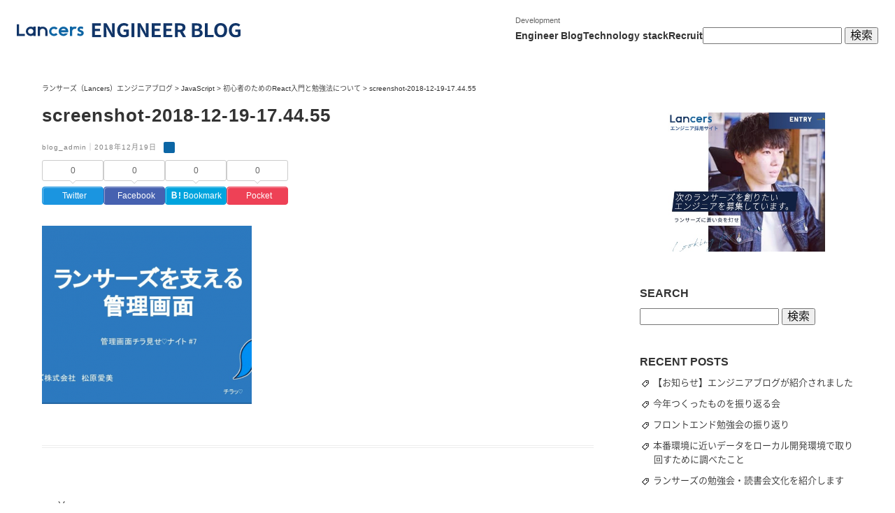

--- FILE ---
content_type: text/html; charset=UTF-8
request_url: https://engineer.blog.lancers.jp/javascript/introduction-to-react-2018-09/attachment/screenshot-2018-12-19-17-44-55-2/
body_size: 10337
content:
<!DOCTYPE html>
<html dir="ltr" lang="ja" prefix="og: https://ogp.me/ns#">

<head>
	<meta charset="UTF-8" />
  <meta name="viewport" content="width=device-width,initial-scale=1">
	<link rel="shortcut icon" href="https://engineer.blog.lancers.jp/wp-content/themes/lancers/favicon.ico" type="image/vnd.microsoft.icon">
	<meta http-equiv="X-UA-Compatible" content="IE=edge" />
	<meta property="og:title" content="screenshot-2018-12-19-17.44.55 | ランサーズ（Lancers）エンジニアブログ" />
	<meta property="og:type" content="article" />
	<meta property="og:site_name" content="screenshot-2018-12-19-17.44.55 | ランサーズ（Lancers）エンジニアブログ" />
	
	<link rel="pingback" href="https://engineer.blog.lancers.jp/xmlrpc.php" />
	<link rel="stylesheet" href="https://engineer.blog.lancers.jp/wp-content/themes/lancers/style.css?v=1769150334" />
  	<style>img:is([sizes="auto" i], [sizes^="auto," i]) { contain-intrinsic-size: 3000px 1500px }</style>
	
		<!-- All in One SEO 4.8.7 - aioseo.com -->
		<title>screenshot-2018-12-19-17.44.55 | ランサーズ（Lancers）エンジニアブログ</title>
	<meta name="robots" content="max-image-preview:large" />
	<meta name="author" content="blog_admin"/>
	<link rel="canonical" href="https://engineer.blog.lancers.jp/javascript/introduction-to-react-2018-09/attachment/screenshot-2018-12-19-17-44-55-2/" />
	<meta name="generator" content="All in One SEO (AIOSEO) 4.8.7" />
		<meta property="og:locale" content="ja_JP" />
		<meta property="og:site_name" content="ランサーズ（Lancers）エンジニアブログ" />
		<meta property="og:type" content="article" />
		<meta property="og:title" content="screenshot-2018-12-19-17.44.55 | ランサーズ（Lancers）エンジニアブログ" />
		<meta property="og:url" content="https://engineer.blog.lancers.jp/javascript/introduction-to-react-2018-09/attachment/screenshot-2018-12-19-17-44-55-2/" />
		<meta property="article:published_time" content="2018-12-19T08:46:52+00:00" />
		<meta property="article:modified_time" content="2018-12-19T08:46:52+00:00" />
		<meta property="article:publisher" content="https://www.facebook.com/lancers.fan" />
		<meta name="twitter:card" content="summary_large_image" />
		<meta name="twitter:site" content="@lancersjp" />
		<meta name="twitter:title" content="screenshot-2018-12-19-17.44.55 | ランサーズ（Lancers）エンジニアブログ" />
		<script type="application/ld+json" class="aioseo-schema">
			{"@context":"https:\/\/schema.org","@graph":[{"@type":"BreadcrumbList","@id":"https:\/\/engineer.blog.lancers.jp\/javascript\/introduction-to-react-2018-09\/attachment\/screenshot-2018-12-19-17-44-55-2\/#breadcrumblist","itemListElement":[{"@type":"ListItem","@id":"https:\/\/engineer.blog.lancers.jp#listItem","position":1,"name":"\u30db\u30fc\u30e0","item":"https:\/\/engineer.blog.lancers.jp","nextItem":{"@type":"ListItem","@id":"https:\/\/engineer.blog.lancers.jp\/javascript\/introduction-to-react-2018-09\/attachment\/screenshot-2018-12-19-17-44-55-2\/#listItem","name":"screenshot-2018-12-19-17.44.55"}},{"@type":"ListItem","@id":"https:\/\/engineer.blog.lancers.jp\/javascript\/introduction-to-react-2018-09\/attachment\/screenshot-2018-12-19-17-44-55-2\/#listItem","position":2,"name":"screenshot-2018-12-19-17.44.55","previousItem":{"@type":"ListItem","@id":"https:\/\/engineer.blog.lancers.jp#listItem","name":"\u30db\u30fc\u30e0"}}]},{"@type":"ItemPage","@id":"https:\/\/engineer.blog.lancers.jp\/javascript\/introduction-to-react-2018-09\/attachment\/screenshot-2018-12-19-17-44-55-2\/#itempage","url":"https:\/\/engineer.blog.lancers.jp\/javascript\/introduction-to-react-2018-09\/attachment\/screenshot-2018-12-19-17-44-55-2\/","name":"screenshot-2018-12-19-17.44.55 | \u30e9\u30f3\u30b5\u30fc\u30ba\uff08Lancers\uff09\u30a8\u30f3\u30b8\u30cb\u30a2\u30d6\u30ed\u30b0","inLanguage":"ja","isPartOf":{"@id":"https:\/\/engineer.blog.lancers.jp\/#website"},"breadcrumb":{"@id":"https:\/\/engineer.blog.lancers.jp\/javascript\/introduction-to-react-2018-09\/attachment\/screenshot-2018-12-19-17-44-55-2\/#breadcrumblist"},"author":{"@id":"https:\/\/engineer.blog.lancers.jp\/author\/blog_admin\/#author"},"creator":{"@id":"https:\/\/engineer.blog.lancers.jp\/author\/blog_admin\/#author"},"datePublished":"2018-12-19T17:46:52+09:00","dateModified":"2018-12-19T17:46:52+09:00"},{"@type":"Organization","@id":"https:\/\/engineer.blog.lancers.jp\/#organization","name":"\u30e9\u30f3\u30b5\u30fc\u30ba\u682a\u5f0f\u4f1a\u793e","description":"\u30e9\u30f3\u30b5\u30fc\u30ba\u7b49\u306e\u30b5\u30fc\u30d3\u30b9\u3092\u958b\u767a\u30fb\u904b\u7528\u3059\u308b\u4e2d\u3067\u5f97\u305f\u77e5\u8b58\u3084\u30ce\u30a6\u30cf\u30a6\u3092\u7d39\u4ecb\u3057\u3066\u3044\u307e\u3059\u3002","url":"https:\/\/engineer.blog.lancers.jp\/","logo":{"@type":"ImageObject","url":"https:\/\/s3.ap-northeast-1.amazonaws.com\/wp.lancers.jp\/engineerblog\/wp-content\/uploads\/2018\/09\/19174652\/screenshot-2018-12-19-17.44.55.png","@id":"https:\/\/engineer.blog.lancers.jp\/javascript\/introduction-to-react-2018-09\/attachment\/screenshot-2018-12-19-17-44-55-2\/#organizationLogo"},"image":{"@id":"https:\/\/engineer.blog.lancers.jp\/javascript\/introduction-to-react-2018-09\/attachment\/screenshot-2018-12-19-17-44-55-2\/#organizationLogo"},"sameAs":["https:\/\/www.instagram.com\/lancers.inc\/","https:\/\/www.youtube.com\/@lancers"]},{"@type":"Person","@id":"https:\/\/engineer.blog.lancers.jp\/author\/blog_admin\/#author","url":"https:\/\/engineer.blog.lancers.jp\/author\/blog_admin\/","name":"blog_admin","image":{"@type":"ImageObject","@id":"https:\/\/engineer.blog.lancers.jp\/javascript\/introduction-to-react-2018-09\/attachment\/screenshot-2018-12-19-17-44-55-2\/#authorImage","url":"https:\/\/secure.gravatar.com\/avatar\/752cae8e5941a74dceb61871ae491c0591a6459c3ba00af57c4e93548785b664?s=96&d=mm&r=g","width":96,"height":96,"caption":"blog_admin"}},{"@type":"WebSite","@id":"https:\/\/engineer.blog.lancers.jp\/#website","url":"https:\/\/engineer.blog.lancers.jp\/","name":"\u30e9\u30f3\u30b5\u30fc\u30ba\uff08Lancers\uff09\u30a8\u30f3\u30b8\u30cb\u30a2\u30d6\u30ed\u30b0","description":"\u30e9\u30f3\u30b5\u30fc\u30ba\u7b49\u306e\u30b5\u30fc\u30d3\u30b9\u3092\u958b\u767a\u30fb\u904b\u7528\u3059\u308b\u4e2d\u3067\u5f97\u305f\u77e5\u8b58\u3084\u30ce\u30a6\u30cf\u30a6\u3092\u7d39\u4ecb\u3057\u3066\u3044\u307e\u3059\u3002","inLanguage":"ja","publisher":{"@id":"https:\/\/engineer.blog.lancers.jp\/#organization"}}]}
		</script>
		<!-- All in One SEO -->


<!-- Google Tag Manager for WordPress by gtm4wp.com -->
<script data-cfasync="false" data-pagespeed-no-defer>
	var gtm4wp_datalayer_name = "dataLayer";
	var dataLayer = dataLayer || [];
</script>
<!-- End Google Tag Manager for WordPress by gtm4wp.com --><link rel='stylesheet'  href='https://engineer.blog.lancers.jp/wp-content/plugins/highlighting-code-block/build/css/hcb--light.css?ver=2.0.1'  media='all'>
<style id='hcb-style-inline-css'>
:root{--hcb--fz--base: 14px}:root{--hcb--fz--mobile: 13px}:root{--hcb--ff:Menlo, Consolas, "Hiragino Kaku Gothic ProN", "Hiragino Sans", Meiryo, sans-serif;}
</style>

<!-- Google Tag Manager for WordPress by gtm4wp.com -->
<!-- GTM Container placement set to manual -->
<script data-cfasync="false" data-pagespeed-no-defer>
	var dataLayer_content = {"pagePostType":"attachment","pagePostType2":"single-attachment","pagePostAuthor":"blog_admin"};
	dataLayer.push( dataLayer_content );
</script>
<script data-cfasync="false" data-pagespeed-no-defer>
(function(w,d,s,l,i){w[l]=w[l]||[];w[l].push({'gtm.start':
new Date().getTime(),event:'gtm.js'});var f=d.getElementsByTagName(s)[0],
j=d.createElement(s),dl=l!='dataLayer'?'&l='+l:'';j.async=true;j.src=
'//www.googletagmanager.com/gtm.js?id='+i+dl;f.parentNode.insertBefore(j,f);
})(window,document,'script','dataLayer','GTM-TLC969G');
</script>
<!-- End Google Tag Manager for WordPress by gtm4wp.com --><link rel="icon" href="https://s3.ap-northeast-1.amazonaws.com/wp.lancers.jp/engineerblog/wp-content/uploads/2021/11/18161217/cropped-favi-32x32.png" sizes="32x32" />
<link rel="icon" href="https://s3.ap-northeast-1.amazonaws.com/wp.lancers.jp/engineerblog/wp-content/uploads/2021/11/18161217/cropped-favi-192x192.png" sizes="192x192" />
<link rel="apple-touch-icon" href="https://s3.ap-northeast-1.amazonaws.com/wp.lancers.jp/engineerblog/wp-content/uploads/2021/11/18161217/cropped-favi-180x180.png" />
<meta name="msapplication-TileImage" content="https://s3.ap-northeast-1.amazonaws.com/wp.lancers.jp/engineerblog/wp-content/uploads/2021/11/18161217/cropped-favi-270x270.png" />
    <script src="https://engineer.blog.lancers.jp/wp-content/themes/lancers/js/common.js" defer></script>
  <meta name="google-site-verification" content="EzL0MKqfUpiT4h0Q3TFDa2F4kLtY308o0zJdIZdHFd0" />
  <!-- Start 全社共通用のGTMタグ -->
  <script>
    (function(w,d,s,l,i){w[l]=w[l]||[];w[l].push({'gtm.start':
    new Date().getTime(),event:'gtm.js'});var f=d.getElementsByTagName(s)[0],
    j=d.createElement(s),dl=l!='dataLayer'?'&l='+l:'';j.async=true;j.src=
    'https://www.googletagmanager.com/gtm.js?id='+i+dl;f.parentNode.insertBefore(j,f);
    })(window,document,'script','dataLayer','GTM-WWS8TC92');
  </script>
  <!-- End 全社共通用のGTMタグ -->
</head>

<body id="body" class="attachment wp-singular attachment-template-default single single-attachment postid-6514 attachmentid-6514 attachment-png wp-theme-lancers">
	<!-- Start 全社共通用のGTMタグ -->
	<noscript><iframe src="https://www.googletagmanager.com/ns.html?id=GTM-WWS8TC92" height="0" width="0" style="display:none;visibility:hidden"></iframe></noscript>
	<!-- End 全社共通用のGTMタグ -->
	<div id="wrap">
    <div class="l-sp-menu-overlay js-sp-menu-overlay"></div>
		<header class="l-header js-sp-menu-target">
      <a class="l-header__logo" href="https://engineer.blog.lancers.jp/">
        <img src="https://engineer.blog.lancers.jp/wp-content/themes/lancers/images/common/elogo.svg" class="l-header__logo-image" alt="screenshot-2018-12-19-17.44.55 | ランサーズ（Lancers）エンジニアブログ" width="260" height="18" />
      </a>
			<nav class="l-header__nav">
				<div class="l-header__nav-item">
          <h2 class="l-header__nav-item-name">Development</h2>
					<ul class="l-header__nav-item-lists">
						<li class="l-header__nav-item-list"><a class="l-header__nav-link" href="https://engineer.blog.lancers.jp/">Engineer Blog</a></li>
						<li class="l-header__nav-item-list"><a class="l-header__nav-link" href="https://engineer.blog.lancers.jp/about">Technology stack</a></li>
						<li class="l-header__nav-item-list"><a class="l-header__nav-link" href="https://engineer.blog.lancers.jp/engineer-recruit/">Recruit</a></li>
						<li class="l-header__nav-item-list">
							<div class="l-header__search">
								<form role="search" method="get" id="searchform" class="searchform" action="https://engineer.blog.lancers.jp/">
				<div>
					<label class="screen-reader-text" for="s">検索:</label>
					<input type="text" value="" name="s" id="s" />
					<input type="submit" id="searchsubmit" value="検索" />
				</div>
			</form>							</div>
						</li>
					</ul>
				</div>
			</nav>


			<div class="l-header__sp-menu-trigger u-visible-sp js-sp-menu-trigger">
				<span></span>
				<span></span>
				<span></span>
			</div>
			<nav class="l-header__sp-menu u-visible-sp js-sp-menu" role='navigation'>
				<ul class="l-header__sp-menu-lists">
					<li class="l-header__sp-menu-list"><a class="l-header__sp-menu-link" href="https://engineer.blog.lancers.jp/"> Engineer Blog</a></li>
					<li class="l-header__sp-menu-list"><a class="l-header__sp-menu-link" href="https://engineer.blog.lancers.jp/about">Technology stack</a></li>
					<!--<li class="l-header__sp-menu-list"><a class="l-header__sp-menu-link" href="https://engineer.blog.lancers.jp/output">Output</a></li>-->
					<li class="l-header__sp-menu-list"><a class="l-header__sp-menu-link" href="https://engineer.blog.lancers.jp/engineer-recruit/">Recruit</a></li>
					<!--<li class="l-header__sp-menu-list"><a class="l-header__sp-menu-link" href="https://engineer.blog.lancers.jp/category/design/">Designer Blog</a></li>-->
				</ul>
			</nav>

		</header>
<div class="l-container">
	<div class="c-breadcrumbs mb-10" typeof="BreadcrumbList" vocab="https://schema.org/">
		<!-- Breadcrumb NavXT 7.4.1 -->
<span property="itemListElement" typeof="ListItem"><a property="item" typeof="WebPage" title="ランサーズ（Lancers）エンジニアブログへ移動する" href="https://engineer.blog.lancers.jp" class="home" ><span property="name">ランサーズ（Lancers）エンジニアブログ</span></a><meta property="position" content="1"></span> &gt; <span property="itemListElement" typeof="ListItem"><a property="item" typeof="WebPage" title="Go to the JavaScript カテゴリー archives." href="https://engineer.blog.lancers.jp/category/javascript/" class="taxonomy category" ><span property="name">JavaScript</span></a><meta property="position" content="2"></span> &gt; <span property="itemListElement" typeof="ListItem"><a property="item" typeof="WebPage" title="初心者のためのReact入門と勉強法についてへ移動する" href="https://engineer.blog.lancers.jp/javascript/introduction-to-react-2018-09/" class="post post-post" ><span property="name">初心者のためのReact入門と勉強法について</span></a><meta property="position" content="3"></span> &gt; <span property="itemListElement" typeof="ListItem"><span property="name" class="post post-attachment current-item">screenshot-2018-12-19-17.44.55</span><meta property="url" content="https://engineer.blog.lancers.jp/javascript/introduction-to-react-2018-09/attachment/screenshot-2018-12-19-17-44-55-2/"><meta property="position" content="4"></span>	</div>
</div>

<main class="main">
	<div class="l-container">

		<div class="u-flex u-flex--pc">
			<div class="col_left">
									<article id="post-6514" class="post-6514 attachment type-attachment status-inherit hentry">

	<div class="entry-header">
		
		<h1 class="entry-title">screenshot-2018-12-19-17.44.55</h1>

		<div class="u-flex mb-10">
			<div class="c-date">blog_admin｜2018年12月19日</div>

			<div class="c-category ml-10">
							</div>
		</div>


		<!--<div class="addthis_inline_share_toolbox"></div>-->


		<div class="article-snsbox">
			<!--SNS-->
						<ul class="clearfix">
				<li><div class="arrow_box"><span>0</span></div>					<a href="http://twitter.com/share?text=screenshot-2018-12-19-17.44.55&url=https%3A%2F%2Fengineer.blog.lancers.jp%2Fjavascript%2Fintroduction-to-react-2018-09%2Fattachment%2Fscreenshot-2018-12-19-17-44-55-2%2F&tw_p=tweetbutton&via=&related=" class="naifix-sns-button">
						<div class="sns-button-image sbi-twitter"><i class="fab fa-twitter" aria-hidden="true"></i>Twitter</div>
					</a>
				</li>
				<li><div class="arrow_box"><span>0</span></div>					<a href="http://www.facebook.com/sharer.php?src=bm&u=https%3A%2F%2Fengineer.blog.lancers.jp%2Fjavascript%2Fintroduction-to-react-2018-09%2Fattachment%2Fscreenshot-2018-12-19-17-44-55-2%2F&t=screenshot-2018-12-19-17.44.55" class="naifix-sns-button">
						<div class="sns-button-image sbi-facebook"><i class="fab fa-facebook-official" aria-hidden="true"></i>Facebook</div>
					</a>
				</li>
				<li><div class="arrow_box"><span>0</span></div>					<a href="http://b.hatena.ne.jp/add?mode=confirm&url=https%3A%2F%2Fengineer.blog.lancers.jp%2Fjavascript%2Fintroduction-to-react-2018-09%2Fattachment%2Fscreenshot-2018-12-19-17-44-55-2%2F" class="naifix-sns-button">
						<div class="sns-button-image sbi-hatenab"><span>Ｂ!</span>Bookmark</div>
					</a>
				</li>
				<li><div class="arrow_box"><span>0</span></div>					<a href="http://getpocket.com/edit?url=https%3A%2F%2Fengineer.blog.lancers.jp%2Fjavascript%2Fintroduction-to-react-2018-09%2Fattachment%2Fscreenshot-2018-12-19-17-44-55-2%2F&title=screenshot-2018-12-19-17.44.55" class="naifix-sns-button">
						<div class="sns-button-image sbi-pocket"><i class="fab fa-get-pocket" aria-hidden="true"></i>Pocket</div>
					</a>
				</li>

			</ul>
		</div>
		<!--//SNS-->

	</div>

	<div class="entry-content">
		<p class="attachment"><a href='https://s3.ap-northeast-1.amazonaws.com/wp.lancers.jp/engineerblog/wp-content/uploads/2018/09/19174652/screenshot-2018-12-19-17.44.55.png'><img fetchpriority="high" decoding="async" width="300" height="255" src="https://s3.ap-northeast-1.amazonaws.com/wp.lancers.jp/engineerblog/wp-content/uploads/2018/09/19174652/screenshot-2018-12-19-17.44.55-300x255.png" class="attachment-medium size-medium" alt="" srcset="https://s3.ap-northeast-1.amazonaws.com/wp.lancers.jp/engineerblog/wp-content/uploads/2018/09/19174652/screenshot-2018-12-19-17.44.55-300x255.png 300w, https://s3.ap-northeast-1.amazonaws.com/wp.lancers.jp/engineerblog/wp-content/uploads/2018/09/19174652/screenshot-2018-12-19-17.44.55.png 588w" sizes="(max-width: 300px) 100vw, 300px" /></a></p>
	</div><!-- .entry-content -->

</article><!-- #post -->
					<nav class="nav-single u-flex u-flex--justify-between">
						<span class="nav-previous"><a href="https://engineer.blog.lancers.jp/javascript/introduction-to-react-2018-09/" rel="prev"><span class="meta-nav">&larr;</span> 前へ</a></span>
						<span class="nav-next"></span>
					</nav><!-- .nav-single -->
				
			</div><!-- #content -->
			<div class="col_right">
				<aside class="side">
    <li id="block-3" class="widget widget_block widget_media_image">
<figure class="wp-block-image size-full"><a href="https://engineer.blog.lancers.jp/engineer-recruit/" target="_blank"><img loading="lazy" decoding="async" width="392" height="347" src="https://s3.ap-northeast-1.amazonaws.com/wp.lancers.jp/engineerblog/wp-content/uploads/2021/12/16124248/109aaf7f295c8bef00dac7bfac9e14b3.jpg" alt="次のランサーズを創りたい
エンジニアを募集しています" class="wp-image-11681" style="object-fit:cover"/></a></figure>
</li>
<li id="search-3" class="widget widget_search"><h2 class="widgettitle">SEARCH</h2>
<form role="search" method="get" id="searchform" class="searchform" action="https://engineer.blog.lancers.jp/">
				<div>
					<label class="screen-reader-text" for="s">検索:</label>
					<input type="text" value="" name="s" id="s" />
					<input type="submit" id="searchsubmit" value="検索" />
				</div>
			</form></li>

		<li id="recent-posts-2" class="widget widget_recent_entries">
		<h2 class="widgettitle">RECENT POSTS</h2>

		<ul>
											<li>
					<a href="https://engineer.blog.lancers.jp/info/%e3%80%90%e3%81%8a%e7%9f%a5%e3%82%89%e3%81%9b%e3%80%91%e3%82%a8%e3%83%b3%e3%82%b8%e3%83%8b%e3%82%a2%e3%83%96%e3%83%ad%e3%82%b0%e3%81%8c%e7%b4%b9%e4%bb%8b%e3%81%95%e3%82%8c%e3%81%be%e3%81%97%e3%81%9f/">【お知らせ】エンジニアブログが紹介されました</a>
									</li>
											<li>
					<a href="https://engineer.blog.lancers.jp/ui/%e4%bb%8a%e5%b9%b4%e3%81%a4%e3%81%8f%e3%81%a3%e3%81%9f%e3%82%82%e3%81%ae%e3%82%92%e6%8c%af%e3%82%8a%e8%bf%94%e3%82%8b%e4%bc%9a/">今年つくったものを振り返る会</a>
									</li>
											<li>
					<a href="https://engineer.blog.lancers.jp/%e3%83%95%e3%83%ad%e3%83%b3%e3%83%88%e3%82%a8%e3%83%b3%e3%83%89/frontend_furikaeri/">フロントエンド勉強会の振り返り</a>
									</li>
											<li>
					<a href="https://engineer.blog.lancers.jp/devops/local_mysql_import_faster/">本番環境に近いデータをローカル開発環境で取り回すために調べたこと</a>
									</li>
											<li>
					<a href="https://engineer.blog.lancers.jp/devops/study_culture_in_lancers/">ランサーズの勉強会・読書会文化を紹介します</a>
									</li>
					</ul>

		</li>
<li id="block-4" class="widget widget_block">
<figure class="wp-block-embed is-type-rich is-provider-twitter wp-block-embed-twitter"><div class="wp-block-embed__wrapper">
<a class="twitter-timeline" data-width="500" data-height="750" data-dnt="true" href="https://twitter.com/lancersjp?ref_src=twsrc%5Etfw">Tweets by lancersjp</a><script async src="https://platform.twitter.com/widgets.js" charset="utf-8"></script>
</div></figure>
</li>
<li id="categories-2" class="widget widget_categories"><h2 class="widgettitle">CATEGORY</h2>
<form action="https://engineer.blog.lancers.jp" method="get"><label class="screen-reader-text" for="cat">CATEGORY</label><select  name='cat' id='cat' class='postform'>
	<option value='-1'>カテゴリーを選択</option>
	<option class="level-0" value="128">Ansible&nbsp;&nbsp;(1)</option>
	<option class="level-0" value="69">Apache&nbsp;&nbsp;(3)</option>
	<option class="level-0" value="137">API Gateway&nbsp;&nbsp;(1)</option>
	<option class="level-0" value="47">Aurora&nbsp;&nbsp;(5)</option>
	<option class="level-0" value="18">AWS&nbsp;&nbsp;(27)</option>
	<option class="level-0" value="107">BigQuery&nbsp;&nbsp;(2)</option>
	<option class="level-0" value="104">Blockchain&nbsp;&nbsp;(3)</option>
	<option class="level-0" value="68">CakePHP&nbsp;&nbsp;(30)</option>
	<option class="level-0" value="126">CI&nbsp;&nbsp;(3)</option>
	<option class="level-0" value="127">CircleCI&nbsp;&nbsp;(3)</option>
	<option class="level-0" value="63">CloudFront&nbsp;&nbsp;(3)</option>
	<option class="level-0" value="133">CloudSearch&nbsp;&nbsp;(1)</option>
	<option class="level-0" value="131">composer&nbsp;&nbsp;(4)</option>
	<option class="level-0" value="100">CRE&nbsp;&nbsp;(1)</option>
	<option class="level-0" value="176">DataDog&nbsp;&nbsp;(1)</option>
	<option class="level-0" value="151">DBRE&nbsp;&nbsp;(1)</option>
	<option class="level-0" value="30">DevOps&nbsp;&nbsp;(67)</option>
	<option class="level-0" value="44">Docker&nbsp;&nbsp;(7)</option>
	<option class="level-0" value="61">EC2&nbsp;&nbsp;(4)</option>
	<option class="level-0" value="144">ECS/Fargate&nbsp;&nbsp;(3)</option>
	<option class="level-0" value="108">embulk&nbsp;&nbsp;(1)</option>
	<option class="level-0" value="162">Flutter&nbsp;&nbsp;(1)</option>
	<option class="level-0" value="80">Go&nbsp;&nbsp;(5)</option>
	<option class="level-0" value="138">ImageMagick&nbsp;&nbsp;(2)</option>
	<option class="level-0" value="43">iOS&nbsp;&nbsp;(3)</option>
	<option class="level-0" value="188">iPhone&nbsp;&nbsp;(1)</option>
	<option class="level-0" value="8">JavaScript&nbsp;&nbsp;(28)</option>
	<option class="level-0" value="136">Lambda&nbsp;&nbsp;(2)</option>
	<option class="level-0" value="181">Lancers LLM Labs&nbsp;&nbsp;(1)</option>
	<option class="level-0" value="11">MySQL&nbsp;&nbsp;(10)</option>
	<option class="level-0" value="70">Nginx&nbsp;&nbsp;(7)</option>
	<option class="level-0" value="111">OSS&nbsp;&nbsp;(4)</option>
	<option class="level-0" value="132">PEAR&nbsp;&nbsp;(2)</option>
	<option class="level-0" value="12">PHP&nbsp;&nbsp;(43)</option>
	<option class="level-0" value="135">PHP-CS-Fixer&nbsp;&nbsp;(5)</option>
	<option class="level-0" value="71">PHP-FPM&nbsp;&nbsp;(6)</option>
	<option class="level-0" value="187">PM&nbsp;&nbsp;(3)</option>
	<option class="level-0" value="23">Python&nbsp;&nbsp;(4)</option>
	<option class="level-0" value="150">Rails&nbsp;&nbsp;(1)</option>
	<option class="level-0" value="45">RDS&nbsp;&nbsp;(6)</option>
	<option class="level-0" value="83">ReactNative&nbsp;&nbsp;(3)</option>
	<option class="level-0" value="24">Ruby&nbsp;&nbsp;(4)</option>
	<option class="level-0" value="62">S3&nbsp;&nbsp;(2)</option>
	<option class="level-0" value="99">Salesforce&nbsp;&nbsp;(1)</option>
	<option class="level-0" value="149">SendGrid&nbsp;&nbsp;(1)</option>
	<option class="level-0" value="13">SEO&nbsp;&nbsp;(6)</option>
	<option class="level-0" value="134">SQS&nbsp;&nbsp;(1)</option>
	<option class="level-0" value="95">SRE&nbsp;&nbsp;(35)</option>
	<option class="level-0" value="178">UI&nbsp;&nbsp;(3)</option>
	<option class="level-0" value="183">UX&nbsp;&nbsp;(4)</option>
	<option class="level-0" value="177">UXリサーチ&nbsp;&nbsp;(1)</option>
	<option class="level-0" value="93">Vuls&nbsp;&nbsp;(2)</option>
	<option class="level-0" value="72">WordPress&nbsp;&nbsp;(6)</option>
	<option class="level-0" value="170">アドベントカレンダー&nbsp;&nbsp;(7)</option>
	<option class="level-0" value="42">イベント／登壇&nbsp;&nbsp;(81)</option>
	<option class="level-0" value="7">インターンシップ&nbsp;&nbsp;(29)</option>
	<option class="level-0" value="113">インタビュー&nbsp;&nbsp;(7)</option>
	<option class="level-0" value="142">エンジニア組織&nbsp;&nbsp;(20)</option>
	<option class="level-0" value="6">お知らせ&nbsp;&nbsp;(8)</option>
	<option class="level-0" value="40">ツール／ライブラリ&nbsp;&nbsp;(22)</option>
	<option class="level-0" value="163">フロントエンド&nbsp;&nbsp;(51)</option>
	<option class="level-0" value="165">フロントエンド定例&nbsp;&nbsp;(48)</option>
	<option class="level-0" value="172">もくもく会&nbsp;&nbsp;(23)</option>
	<option class="level-0" value="182">ライティング&nbsp;&nbsp;(1)</option>
	<option class="level-0" value="145">ライブ配信&nbsp;&nbsp;(1)</option>
	<option class="level-0" value="143">リモートワーク&nbsp;&nbsp;(2)</option>
	<option class="level-0" value="105">分析基盤&nbsp;&nbsp;(3)</option>
	<option class="level-0" value="174">勉強会&nbsp;&nbsp;(1)</option>
	<option class="level-0" value="84">機械学習&nbsp;&nbsp;(9)</option>
	<option class="level-0" value="139">社内サーバー&nbsp;&nbsp;(2)</option>
	<option class="level-0" value="112">転職&nbsp;&nbsp;(3)</option>
	<option class="level-0" value="52">開発よもやま&nbsp;&nbsp;(32)</option>
	<option class="level-0" value="98">開発ランチ（lunchers）&nbsp;&nbsp;(7)</option>
</select>
</form><script>
/* <![CDATA[ */

(function() {
	var dropdown = document.getElementById( "cat" );
	function onCatChange() {
		if ( dropdown.options[ dropdown.selectedIndex ].value > 0 ) {
			dropdown.parentNode.submit();
		}
	}
	dropdown.onchange = onCatChange;
})();

/* ]]> */
</script>
</li>
<li id="archives-3" class="widget widget_archive"><h2 class="widgettitle">ARCHIVE</h2>
		<label class="screen-reader-text" for="archives-dropdown-3">ARCHIVE</label>
		<select id="archives-dropdown-3" name="archive-dropdown">
			
			<option value="">月を選択</option>
				<option value='https://engineer.blog.lancers.jp/2025/05/'> 2025年5月 &nbsp;(1)</option>
	<option value='https://engineer.blog.lancers.jp/2024/12/'> 2024年12月 &nbsp;(1)</option>
	<option value='https://engineer.blog.lancers.jp/2023/12/'> 2023年12月 &nbsp;(1)</option>
	<option value='https://engineer.blog.lancers.jp/2023/11/'> 2023年11月 &nbsp;(10)</option>
	<option value='https://engineer.blog.lancers.jp/2023/10/'> 2023年10月 &nbsp;(5)</option>
	<option value='https://engineer.blog.lancers.jp/2023/09/'> 2023年9月 &nbsp;(12)</option>
	<option value='https://engineer.blog.lancers.jp/2023/08/'> 2023年8月 &nbsp;(6)</option>
	<option value='https://engineer.blog.lancers.jp/2023/07/'> 2023年7月 &nbsp;(2)</option>
	<option value='https://engineer.blog.lancers.jp/2023/06/'> 2023年6月 &nbsp;(4)</option>
	<option value='https://engineer.blog.lancers.jp/2023/05/'> 2023年5月 &nbsp;(3)</option>
	<option value='https://engineer.blog.lancers.jp/2023/04/'> 2023年4月 &nbsp;(5)</option>
	<option value='https://engineer.blog.lancers.jp/2023/03/'> 2023年3月 &nbsp;(8)</option>
	<option value='https://engineer.blog.lancers.jp/2023/02/'> 2023年2月 &nbsp;(5)</option>
	<option value='https://engineer.blog.lancers.jp/2023/01/'> 2023年1月 &nbsp;(1)</option>
	<option value='https://engineer.blog.lancers.jp/2022/12/'> 2022年12月 &nbsp;(10)</option>
	<option value='https://engineer.blog.lancers.jp/2022/11/'> 2022年11月 &nbsp;(9)</option>
	<option value='https://engineer.blog.lancers.jp/2022/10/'> 2022年10月 &nbsp;(7)</option>
	<option value='https://engineer.blog.lancers.jp/2022/09/'> 2022年9月 &nbsp;(6)</option>
	<option value='https://engineer.blog.lancers.jp/2022/08/'> 2022年8月 &nbsp;(6)</option>
	<option value='https://engineer.blog.lancers.jp/2022/07/'> 2022年7月 &nbsp;(11)</option>
	<option value='https://engineer.blog.lancers.jp/2022/06/'> 2022年6月 &nbsp;(6)</option>
	<option value='https://engineer.blog.lancers.jp/2022/05/'> 2022年5月 &nbsp;(3)</option>
	<option value='https://engineer.blog.lancers.jp/2022/04/'> 2022年4月 &nbsp;(1)</option>
	<option value='https://engineer.blog.lancers.jp/2022/03/'> 2022年3月 &nbsp;(2)</option>
	<option value='https://engineer.blog.lancers.jp/2022/02/'> 2022年2月 &nbsp;(1)</option>
	<option value='https://engineer.blog.lancers.jp/2021/12/'> 2021年12月 &nbsp;(11)</option>
	<option value='https://engineer.blog.lancers.jp/2021/11/'> 2021年11月 &nbsp;(6)</option>
	<option value='https://engineer.blog.lancers.jp/2021/10/'> 2021年10月 &nbsp;(2)</option>
	<option value='https://engineer.blog.lancers.jp/2021/09/'> 2021年9月 &nbsp;(8)</option>
	<option value='https://engineer.blog.lancers.jp/2021/08/'> 2021年8月 &nbsp;(2)</option>
	<option value='https://engineer.blog.lancers.jp/2021/07/'> 2021年7月 &nbsp;(1)</option>
	<option value='https://engineer.blog.lancers.jp/2021/06/'> 2021年6月 &nbsp;(1)</option>
	<option value='https://engineer.blog.lancers.jp/2021/05/'> 2021年5月 &nbsp;(1)</option>
	<option value='https://engineer.blog.lancers.jp/2021/04/'> 2021年4月 &nbsp;(3)</option>
	<option value='https://engineer.blog.lancers.jp/2021/03/'> 2021年3月 &nbsp;(2)</option>
	<option value='https://engineer.blog.lancers.jp/2021/02/'> 2021年2月 &nbsp;(1)</option>
	<option value='https://engineer.blog.lancers.jp/2020/12/'> 2020年12月 &nbsp;(6)</option>
	<option value='https://engineer.blog.lancers.jp/2020/09/'> 2020年9月 &nbsp;(3)</option>
	<option value='https://engineer.blog.lancers.jp/2020/05/'> 2020年5月 &nbsp;(3)</option>
	<option value='https://engineer.blog.lancers.jp/2020/03/'> 2020年3月 &nbsp;(1)</option>
	<option value='https://engineer.blog.lancers.jp/2020/02/'> 2020年2月 &nbsp;(1)</option>
	<option value='https://engineer.blog.lancers.jp/2019/12/'> 2019年12月 &nbsp;(11)</option>
	<option value='https://engineer.blog.lancers.jp/2019/11/'> 2019年11月 &nbsp;(2)</option>
	<option value='https://engineer.blog.lancers.jp/2019/10/'> 2019年10月 &nbsp;(2)</option>
	<option value='https://engineer.blog.lancers.jp/2019/09/'> 2019年9月 &nbsp;(2)</option>
	<option value='https://engineer.blog.lancers.jp/2019/08/'> 2019年8月 &nbsp;(1)</option>
	<option value='https://engineer.blog.lancers.jp/2019/06/'> 2019年6月 &nbsp;(3)</option>
	<option value='https://engineer.blog.lancers.jp/2019/05/'> 2019年5月 &nbsp;(1)</option>
	<option value='https://engineer.blog.lancers.jp/2019/04/'> 2019年4月 &nbsp;(2)</option>
	<option value='https://engineer.blog.lancers.jp/2019/03/'> 2019年3月 &nbsp;(2)</option>
	<option value='https://engineer.blog.lancers.jp/2019/02/'> 2019年2月 &nbsp;(2)</option>
	<option value='https://engineer.blog.lancers.jp/2019/01/'> 2019年1月 &nbsp;(6)</option>
	<option value='https://engineer.blog.lancers.jp/2018/12/'> 2018年12月 &nbsp;(10)</option>
	<option value='https://engineer.blog.lancers.jp/2018/11/'> 2018年11月 &nbsp;(2)</option>
	<option value='https://engineer.blog.lancers.jp/2018/10/'> 2018年10月 &nbsp;(2)</option>
	<option value='https://engineer.blog.lancers.jp/2018/09/'> 2018年9月 &nbsp;(2)</option>
	<option value='https://engineer.blog.lancers.jp/2018/08/'> 2018年8月 &nbsp;(7)</option>
	<option value='https://engineer.blog.lancers.jp/2018/07/'> 2018年7月 &nbsp;(4)</option>
	<option value='https://engineer.blog.lancers.jp/2018/06/'> 2018年6月 &nbsp;(7)</option>
	<option value='https://engineer.blog.lancers.jp/2018/05/'> 2018年5月 &nbsp;(1)</option>
	<option value='https://engineer.blog.lancers.jp/2018/04/'> 2018年4月 &nbsp;(3)</option>
	<option value='https://engineer.blog.lancers.jp/2018/02/'> 2018年2月 &nbsp;(2)</option>
	<option value='https://engineer.blog.lancers.jp/2018/01/'> 2018年1月 &nbsp;(1)</option>
	<option value='https://engineer.blog.lancers.jp/2017/12/'> 2017年12月 &nbsp;(23)</option>
	<option value='https://engineer.blog.lancers.jp/2017/11/'> 2017年11月 &nbsp;(8)</option>
	<option value='https://engineer.blog.lancers.jp/2017/10/'> 2017年10月 &nbsp;(2)</option>
	<option value='https://engineer.blog.lancers.jp/2017/09/'> 2017年9月 &nbsp;(4)</option>
	<option value='https://engineer.blog.lancers.jp/2017/08/'> 2017年8月 &nbsp;(3)</option>
	<option value='https://engineer.blog.lancers.jp/2017/07/'> 2017年7月 &nbsp;(13)</option>
	<option value='https://engineer.blog.lancers.jp/2017/06/'> 2017年6月 &nbsp;(9)</option>
	<option value='https://engineer.blog.lancers.jp/2017/05/'> 2017年5月 &nbsp;(8)</option>
	<option value='https://engineer.blog.lancers.jp/2017/04/'> 2017年4月 &nbsp;(10)</option>
	<option value='https://engineer.blog.lancers.jp/2017/03/'> 2017年3月 &nbsp;(5)</option>
	<option value='https://engineer.blog.lancers.jp/2017/02/'> 2017年2月 &nbsp;(2)</option>
	<option value='https://engineer.blog.lancers.jp/2017/01/'> 2017年1月 &nbsp;(1)</option>
	<option value='https://engineer.blog.lancers.jp/2016/12/'> 2016年12月 &nbsp;(22)</option>
	<option value='https://engineer.blog.lancers.jp/2016/11/'> 2016年11月 &nbsp;(2)</option>
	<option value='https://engineer.blog.lancers.jp/2016/10/'> 2016年10月 &nbsp;(1)</option>
	<option value='https://engineer.blog.lancers.jp/2016/08/'> 2016年8月 &nbsp;(1)</option>
	<option value='https://engineer.blog.lancers.jp/2016/03/'> 2016年3月 &nbsp;(1)</option>
	<option value='https://engineer.blog.lancers.jp/2016/02/'> 2016年2月 &nbsp;(1)</option>
	<option value='https://engineer.blog.lancers.jp/2016/01/'> 2016年1月 &nbsp;(1)</option>
	<option value='https://engineer.blog.lancers.jp/2015/12/'> 2015年12月 &nbsp;(1)</option>
	<option value='https://engineer.blog.lancers.jp/2015/08/'> 2015年8月 &nbsp;(1)</option>
	<option value='https://engineer.blog.lancers.jp/2015/05/'> 2015年5月 &nbsp;(3)</option>
	<option value='https://engineer.blog.lancers.jp/2015/04/'> 2015年4月 &nbsp;(1)</option>
	<option value='https://engineer.blog.lancers.jp/2015/03/'> 2015年3月 &nbsp;(2)</option>
	<option value='https://engineer.blog.lancers.jp/2015/02/'> 2015年2月 &nbsp;(1)</option>
	<option value='https://engineer.blog.lancers.jp/2015/01/'> 2015年1月 &nbsp;(3)</option>
	<option value='https://engineer.blog.lancers.jp/2014/12/'> 2014年12月 &nbsp;(1)</option>
	<option value='https://engineer.blog.lancers.jp/2014/11/'> 2014年11月 &nbsp;(2)</option>
	<option value='https://engineer.blog.lancers.jp/2014/10/'> 2014年10月 &nbsp;(1)</option>
	<option value='https://engineer.blog.lancers.jp/2014/09/'> 2014年9月 &nbsp;(1)</option>
	<option value='https://engineer.blog.lancers.jp/2014/08/'> 2014年8月 &nbsp;(2)</option>
	<option value='https://engineer.blog.lancers.jp/2014/07/'> 2014年7月 &nbsp;(1)</option>
	<option value='https://engineer.blog.lancers.jp/2013/11/'> 2013年11月 &nbsp;(2)</option>
	<option value='https://engineer.blog.lancers.jp/2013/09/'> 2013年9月 &nbsp;(1)</option>
	<option value='https://engineer.blog.lancers.jp/2013/03/'> 2013年3月 &nbsp;(1)</option>
	<option value='https://engineer.blog.lancers.jp/2012/12/'> 2012年12月 &nbsp;(1)</option>
	<option value='https://engineer.blog.lancers.jp/2012/11/'> 2012年11月 &nbsp;(1)</option>
	<option value='https://engineer.blog.lancers.jp/2012/10/'> 2012年10月 &nbsp;(1)</option>
	<option value='https://engineer.blog.lancers.jp/2012/09/'> 2012年9月 &nbsp;(1)</option>
	<option value='https://engineer.blog.lancers.jp/2012/08/'> 2012年8月 &nbsp;(1)</option>
	<option value='https://engineer.blog.lancers.jp/2012/07/'> 2012年7月 &nbsp;(1)</option>
	<option value='https://engineer.blog.lancers.jp/2011/09/'> 2011年9月 &nbsp;(5)</option>
	<option value='https://engineer.blog.lancers.jp/2011/08/'> 2011年8月 &nbsp;(6)</option>
	<option value='https://engineer.blog.lancers.jp/2011/07/'> 2011年7月 &nbsp;(6)</option>
	<option value='https://engineer.blog.lancers.jp/2010/11/'> 2010年11月 &nbsp;(1)</option>
	<option value='https://engineer.blog.lancers.jp/2010/10/'> 2010年10月 &nbsp;(2)</option>

		</select>

			<script>
/* <![CDATA[ */

(function() {
	var dropdown = document.getElementById( "archives-dropdown-3" );
	function onSelectChange() {
		if ( dropdown.options[ dropdown.selectedIndex ].value !== '' ) {
			document.location.href = this.options[ this.selectedIndex ].value;
		}
	}
	dropdown.onchange = onSelectChange;
})();

/* ]]> */
</script>
</li>
</aside>			</div>
		</div>

	</div>
</main>
<footer id="footer" class="l-footer">
	<div class="l-container">
		<nav class="l-footer__nav">

			<div class="l-footer__nav-item l-footer__nav-item--medium">
				<dl class="l-footer__nav-list">
					<dt class="l-footer__nav-list-title">CATEGORY</dt>
          <dd class="l-footer__nav-list-description">
            
                          <a class="l-footer__nav-anchor" href="https://engineer.blog.lancers.jp/category/info/">お知らせ</a>
                          <a class="l-footer__nav-anchor" href="https://engineer.blog.lancers.jp/category/intern/">インターンシップ</a>
                          <a class="l-footer__nav-anchor" href="https://engineer.blog.lancers.jp/category/javascript/">JavaScript</a>
                          <a class="l-footer__nav-anchor" href="https://engineer.blog.lancers.jp/category/mysql/">MySQL</a>
                          <a class="l-footer__nav-anchor" href="https://engineer.blog.lancers.jp/category/php/">PHP</a>
                          <a class="l-footer__nav-anchor" href="https://engineer.blog.lancers.jp/category/seo/">SEO</a>
                          <a class="l-footer__nav-anchor" href="https://engineer.blog.lancers.jp/category/aws/">AWS</a>
                          <a class="l-footer__nav-anchor" href="https://engineer.blog.lancers.jp/category/python/">Python</a>
                          <a class="l-footer__nav-anchor" href="https://engineer.blog.lancers.jp/category/ruby/">Ruby</a>
                          <a class="l-footer__nav-anchor" href="https://engineer.blog.lancers.jp/category/devops/">DevOps</a>
                          <a class="l-footer__nav-anchor" href="https://engineer.blog.lancers.jp/category/tools/">ツール／ライブラリ</a>
                          <a class="l-footer__nav-anchor" href="https://engineer.blog.lancers.jp/category/event/">イベント／登壇</a>
                          <a class="l-footer__nav-anchor" href="https://engineer.blog.lancers.jp/category/ios/">iOS</a>
                          <a class="l-footer__nav-anchor" href="https://engineer.blog.lancers.jp/category/docker/">Docker</a>
                          <a class="l-footer__nav-anchor" href="https://engineer.blog.lancers.jp/category/yomoyama/">開発よもやま</a>
                          <a class="l-footer__nav-anchor" href="https://engineer.blog.lancers.jp/category/apache/">Apache</a>
                          <a class="l-footer__nav-anchor" href="https://engineer.blog.lancers.jp/category/nginx/">Nginx</a>
                          <a class="l-footer__nav-anchor" href="https://engineer.blog.lancers.jp/category/wordpress/">WordPress</a>
                          <a class="l-footer__nav-anchor" href="https://engineer.blog.lancers.jp/category/go/">Go</a>
                          <a class="l-footer__nav-anchor" href="https://engineer.blog.lancers.jp/category/machine-learning/">機械学習</a>
                          <a class="l-footer__nav-anchor" href="https://engineer.blog.lancers.jp/category/vuls/">Vuls</a>
                          <a class="l-footer__nav-anchor" href="https://engineer.blog.lancers.jp/category/sre/">SRE</a>
                          <a class="l-footer__nav-anchor" href="https://engineer.blog.lancers.jp/category/salesforce/">Salesforce</a>
                          <a class="l-footer__nav-anchor" href="https://engineer.blog.lancers.jp/category/cre/">CRE</a>
                          <a class="l-footer__nav-anchor" href="https://engineer.blog.lancers.jp/category/blockchain/">Blockchain</a>
                          <a class="l-footer__nav-anchor" href="https://engineer.blog.lancers.jp/category/%e5%88%86%e6%9e%90%e5%9f%ba%e7%9b%a4/">分析基盤</a>
                          <a class="l-footer__nav-anchor" href="https://engineer.blog.lancers.jp/category/bigquery/">BigQuery</a>
                          <a class="l-footer__nav-anchor" href="https://engineer.blog.lancers.jp/category/embulk/">embulk</a>
                          <a class="l-footer__nav-anchor" href="https://engineer.blog.lancers.jp/category/oss/">OSS</a>
                          <a class="l-footer__nav-anchor" href="https://engineer.blog.lancers.jp/category/%e8%bb%a2%e8%81%b7/">転職</a>
                          <a class="l-footer__nav-anchor" href="https://engineer.blog.lancers.jp/category/%e3%82%a4%e3%83%b3%e3%82%bf%e3%83%93%e3%83%a5%e3%83%bc/">インタビュー</a>
                          <a class="l-footer__nav-anchor" href="https://engineer.blog.lancers.jp/category/ci/">CI</a>
                          <a class="l-footer__nav-anchor" href="https://engineer.blog.lancers.jp/category/ansible/">Ansible</a>
                          <a class="l-footer__nav-anchor" href="https://engineer.blog.lancers.jp/category/%e7%a4%be%e5%86%85%e3%82%b5%e3%83%bc%e3%83%90%e3%83%bc/">社内サーバー</a>
                          <a class="l-footer__nav-anchor" href="https://engineer.blog.lancers.jp/category/%e3%82%a8%e3%83%b3%e3%82%b8%e3%83%8b%e3%82%a2%e7%b5%84%e7%b9%94/">エンジニア組織</a>
                          <a class="l-footer__nav-anchor" href="https://engineer.blog.lancers.jp/category/%e3%83%aa%e3%83%a2%e3%83%bc%e3%83%88%e3%83%af%e3%83%bc%e3%82%af/">リモートワーク</a>
                          <a class="l-footer__nav-anchor" href="https://engineer.blog.lancers.jp/category/ecs-fargate/">ECS/Fargate</a>
                          <a class="l-footer__nav-anchor" href="https://engineer.blog.lancers.jp/category/%e3%83%a9%e3%82%a4%e3%83%96%e9%85%8d%e4%bf%a1/">ライブ配信</a>
                          <a class="l-footer__nav-anchor" href="https://engineer.blog.lancers.jp/category/sendgrid/">SendGrid</a>
                          <a class="l-footer__nav-anchor" href="https://engineer.blog.lancers.jp/category/rails/">Rails</a>
                          <a class="l-footer__nav-anchor" href="https://engineer.blog.lancers.jp/category/dbre/">DBRE</a>
                          <a class="l-footer__nav-anchor" href="https://engineer.blog.lancers.jp/category/flutter/">Flutter</a>
                          <a class="l-footer__nav-anchor" href="https://engineer.blog.lancers.jp/category/%e3%83%95%e3%83%ad%e3%83%b3%e3%83%88%e3%82%a8%e3%83%b3%e3%83%89/">フロントエンド</a>
                          <a class="l-footer__nav-anchor" href="https://engineer.blog.lancers.jp/category/%e3%82%a2%e3%83%89%e3%83%99%e3%83%b3%e3%83%88%e3%82%ab%e3%83%ac%e3%83%b3%e3%83%80%e3%83%bc/">アドベントカレンダー</a>
                          <a class="l-footer__nav-anchor" href="https://engineer.blog.lancers.jp/category/%e3%82%82%e3%81%8f%e3%82%82%e3%81%8f%e4%bc%9a/">もくもく会</a>
                          <a class="l-footer__nav-anchor" href="https://engineer.blog.lancers.jp/category/%e5%8b%89%e5%bc%b7%e4%bc%9a/">勉強会</a>
                          <a class="l-footer__nav-anchor" href="https://engineer.blog.lancers.jp/category/datadog/">DataDog</a>
                          <a class="l-footer__nav-anchor" href="https://engineer.blog.lancers.jp/category/ux%e3%83%aa%e3%82%b5%e3%83%bc%e3%83%81/">UXリサーチ</a>
                          <a class="l-footer__nav-anchor" href="https://engineer.blog.lancers.jp/category/ui/">UI</a>
                          <a class="l-footer__nav-anchor" href="https://engineer.blog.lancers.jp/category/llmlabs/">Lancers LLM Labs</a>
                          <a class="l-footer__nav-anchor" href="https://engineer.blog.lancers.jp/category/%e3%83%a9%e3%82%a4%e3%83%86%e3%82%a3%e3%83%b3%e3%82%b0/">ライティング</a>
                          <a class="l-footer__nav-anchor" href="https://engineer.blog.lancers.jp/category/ux/">UX</a>
                          <a class="l-footer__nav-anchor" href="https://engineer.blog.lancers.jp/category/pm/">PM</a>
                          <a class="l-footer__nav-anchor" href="https://engineer.blog.lancers.jp/category/iphone/">iPhone</a>
                      </dd>
        </dl><!-- /l-footer__nav-list -->
			</div>
			<div class="l-footer__nav-item l-footer__nav-item--wide">
				<dl class="l-footer__nav-list">
					<dt class="l-footer__nav-list-title">TAG</dt>
          <dd class="l-footer__nav-list-description">
            <a class="l-footer__nav-anchor" href="https://engineer.blog.lancers.jp/tag/advent/">advent</a><a class="l-footer__nav-anchor" href="https://engineer.blog.lancers.jp/tag/amazon-sumerian/">Amazon Sumerian</a><a class="l-footer__nav-anchor" href="https://engineer.blog.lancers.jp/tag/android/">Android</a><a class="l-footer__nav-anchor" href="https://engineer.blog.lancers.jp/tag/api/">API</a><a class="l-footer__nav-anchor" href="https://engineer.blog.lancers.jp/tag/aws/">AWS</a><a class="l-footer__nav-anchor" href="https://engineer.blog.lancers.jp/tag/babel/">Babel</a><a class="l-footer__nav-anchor" href="https://engineer.blog.lancers.jp/tag/bigquery/">BigQuery</a><a class="l-footer__nav-anchor" href="https://engineer.blog.lancers.jp/tag/cakephp/">CakePHP</a><a class="l-footer__nav-anchor" href="https://engineer.blog.lancers.jp/tag/cakephp-3/">CakePHP 3</a><a class="l-footer__nav-anchor" href="https://engineer.blog.lancers.jp/tag/chatwork/">Chatwork</a><a class="l-footer__nav-anchor" href="https://engineer.blog.lancers.jp/tag/circleci/">CircleCI</a><a class="l-footer__nav-anchor" href="https://engineer.blog.lancers.jp/tag/cre/">CRE</a><a class="l-footer__nav-anchor" href="https://engineer.blog.lancers.jp/tag/data-analytics/">Data Analytics</a><a class="l-footer__nav-anchor" href="https://engineer.blog.lancers.jp/tag/digdag/">digdag</a><a class="l-footer__nav-anchor" href="https://engineer.blog.lancers.jp/tag/ec2/">EC2</a><a class="l-footer__nav-anchor" href="https://engineer.blog.lancers.jp/tag/embulk/">embulk</a><a class="l-footer__nav-anchor" href="https://engineer.blog.lancers.jp/tag/es6/">ES6</a><a class="l-footer__nav-anchor" href="https://engineer.blog.lancers.jp/tag/fabric/">Fabric</a><a class="l-footer__nav-anchor" href="https://engineer.blog.lancers.jp/tag/facebooksdk/">FacebookSDK</a><a class="l-footer__nav-anchor" href="https://engineer.blog.lancers.jp/tag/flutter/">Flutter</a><a class="l-footer__nav-anchor" href="https://engineer.blog.lancers.jp/tag/gas/">GAS</a><a class="l-footer__nav-anchor" href="https://engineer.blog.lancers.jp/tag/git/">git</a><a class="l-footer__nav-anchor" href="https://engineer.blog.lancers.jp/tag/github/">github</a><a class="l-footer__nav-anchor" href="https://engineer.blog.lancers.jp/tag/go/">Go</a><a class="l-footer__nav-anchor" href="https://engineer.blog.lancers.jp/tag/google-authenticator/">Google Authenticator</a><a class="l-footer__nav-anchor" href="https://engineer.blog.lancers.jp/tag/google-calendar/">Google Calendar</a><a class="l-footer__nav-anchor" href="https://engineer.blog.lancers.jp/tag/graphapi/">GraphAPI</a><a class="l-footer__nav-anchor" href="https://engineer.blog.lancers.jp/tag/iphone/">iPhone</a><a class="l-footer__nav-anchor" href="https://engineer.blog.lancers.jp/tag/iphone15/">iPhone15</a><a class="l-footer__nav-anchor" href="https://engineer.blog.lancers.jp/tag/iphone15pro/">iPhone15Pro</a><a class="l-footer__nav-anchor" href="https://engineer.blog.lancers.jp/tag/jenkins/">Jenkins</a><a class="l-footer__nav-anchor" href="https://engineer.blog.lancers.jp/tag/kintone/">kintone</a><a class="l-footer__nav-anchor" href="https://engineer.blog.lancers.jp/tag/lazygit/">lazygit</a><a class="l-footer__nav-anchor" href="https://engineer.blog.lancers.jp/tag/machine-learning/">Machine Learning</a><a class="l-footer__nav-anchor" href="https://engineer.blog.lancers.jp/tag/markdown/">markdown</a><a class="l-footer__nav-anchor" href="https://engineer.blog.lancers.jp/tag/mecab/">MeCab</a><a class="l-footer__nav-anchor" href="https://engineer.blog.lancers.jp/tag/mechanize/">Mechanize</a><a class="l-footer__nav-anchor" href="https://engineer.blog.lancers.jp/tag/menta/">MENTA</a><a class="l-footer__nav-anchor" href="https://engineer.blog.lancers.jp/tag/obsidian/">obsidian</a><a class="l-footer__nav-anchor" href="https://engineer.blog.lancers.jp/tag/pdm/">PdM</a><a class="l-footer__nav-anchor" href="https://engineer.blog.lancers.jp/tag/pebble/">Pebble</a><a class="l-footer__nav-anchor" href="https://engineer.blog.lancers.jp/tag/php/">PHP</a><a class="l-footer__nav-anchor" href="https://engineer.blog.lancers.jp/tag/php%e3%82%ab%e3%83%b3%e3%83%95%e3%82%a1%e3%83%ac%e3%83%b3%e3%82%b9/">PHPカンファレンス</a><a class="l-footer__nav-anchor" href="https://engineer.blog.lancers.jp/tag/php%e3%83%90%e3%83%bc%e3%82%b8%e3%83%a7%e3%83%b3%e3%82%a2%e3%83%83%e3%83%97/">PHPバージョンアップ</a><a class="l-footer__nav-anchor" href="https://engineer.blog.lancers.jp/tag/pickup/">pickup</a><a class="l-footer__nav-anchor" href="https://engineer.blog.lancers.jp/tag/productivity-engineering/">Productivity Engineering</a><a class="l-footer__nav-anchor" href="https://engineer.blog.lancers.jp/tag/python/">python</a><a class="l-footer__nav-anchor" href="https://engineer.blog.lancers.jp/tag/qa/">QA</a><a class="l-footer__nav-anchor" href="https://engineer.blog.lancers.jp/tag/react-js/">React.js</a><a class="l-footer__nav-anchor" href="https://engineer.blog.lancers.jp/tag/recommend/">Recommend</a><a class="l-footer__nav-anchor" href="https://engineer.blog.lancers.jp/tag/redis/">redis</a><a class="l-footer__nav-anchor" href="https://engineer.blog.lancers.jp/tag/redux/">redux</a><a class="l-footer__nav-anchor" href="https://engineer.blog.lancers.jp/tag/ruby-2/">Ruby</a><a class="l-footer__nav-anchor" href="https://engineer.blog.lancers.jp/tag/salesforce/">Salesforce</a><a class="l-footer__nav-anchor" href="https://engineer.blog.lancers.jp/tag/sdk/">SDK</a><a class="l-footer__nav-anchor" href="https://engineer.blog.lancers.jp/tag/seo/">SEO</a><a class="l-footer__nav-anchor" href="https://engineer.blog.lancers.jp/tag/sklearn/">sklearn</a><a class="l-footer__nav-anchor" href="https://engineer.blog.lancers.jp/tag/socket-io/">socket.io</a><a class="l-footer__nav-anchor" href="https://engineer.blog.lancers.jp/tag/sre/">SRE</a><a class="l-footer__nav-anchor" href="https://engineer.blog.lancers.jp/tag/ssh/">SSH</a><a class="l-footer__nav-anchor" href="https://engineer.blog.lancers.jp/tag/terraform/">Terraform</a><a class="l-footer__nav-anchor" href="https://engineer.blog.lancers.jp/tag/tmux/">tmux</a><a class="l-footer__nav-anchor" href="https://engineer.blog.lancers.jp/tag/tui/">TUI</a><a class="l-footer__nav-anchor" href="https://engineer.blog.lancers.jp/tag/ui-ux/">UI/UX</a><a class="l-footer__nav-anchor" href="https://engineer.blog.lancers.jp/tag/ux/">UX</a><a class="l-footer__nav-anchor" href="https://engineer.blog.lancers.jp/tag/vuls/">Vuls</a><a class="l-footer__nav-anchor" href="https://engineer.blog.lancers.jp/tag/wordpress/">WordPress</a><a class="l-footer__nav-anchor" href="https://engineer.blog.lancers.jp/tag/workflow/">workflow</a><a class="l-footer__nav-anchor" href="https://engineer.blog.lancers.jp/tag/%e3%82%a2%e3%82%af%e3%82%bb%e3%82%b7%e3%83%93%e3%83%aa%e3%83%86%e3%82%a3/">アクセシビリティ</a><a class="l-footer__nav-anchor" href="https://engineer.blog.lancers.jp/tag/%e3%82%a4%e3%83%99%e3%83%b3%e3%83%88/">イベント</a><a class="l-footer__nav-anchor" href="https://engineer.blog.lancers.jp/tag/%e3%82%a4%e3%83%b3%e3%82%bf%e3%83%93%e3%83%a5%e3%83%bc/">インタビュー</a><a class="l-footer__nav-anchor" href="https://engineer.blog.lancers.jp/tag/%e3%82%a8%e3%83%b3%e3%82%b8%e3%83%8b%e3%82%a2%e3%83%aa%e3%83%b3%e3%82%b0%e3%83%9e%e3%83%8d%e3%83%bc%e3%82%b8%e3%83%a3%e3%83%bc/">エンジニアリングマネージャー</a><a class="l-footer__nav-anchor" href="https://engineer.blog.lancers.jp/tag/%e3%82%ab%e3%83%b3%e3%83%90%e3%83%b3/">カンバン</a><a class="l-footer__nav-anchor" href="https://engineer.blog.lancers.jp/tag/%e3%81%95%e3%81%99%e3%82%89%e3%81%84%e3%83%af%e3%83%bc%e3%82%af/">さすらいワーク</a><a class="l-footer__nav-anchor" href="https://engineer.blog.lancers.jp/tag/%e3%82%b9%e3%82%b1%e3%82%b8%e3%83%a5%e3%83%bc%e3%83%ab%e7%ae%a1%e7%90%86/">スケジュール管理</a><a class="l-footer__nav-anchor" href="https://engineer.blog.lancers.jp/tag/%e3%82%b9%e3%82%bf%e3%83%83%e3%83%95%e3%82%a4%e3%83%b3%e3%82%bf%e3%83%93%e3%83%a5%e3%83%bc/">スタッフインタビュー</a><a class="l-footer__nav-anchor" href="https://engineer.blog.lancers.jp/tag/%e3%82%b9%e3%83%9e%e3%83%9b%e3%82%a2%e3%83%97%e3%83%aa/">スマホアプリ</a><a class="l-footer__nav-anchor" href="https://engineer.blog.lancers.jp/tag/%e3%82%bf%e3%82%b9%e3%82%af%e7%ae%a1%e7%90%86/">タスク管理</a><a class="l-footer__nav-anchor" href="https://engineer.blog.lancers.jp/tag/%e3%83%87%e3%82%b6%e3%82%a4%e3%83%b3/">デザイン</a><a class="l-footer__nav-anchor" href="https://engineer.blog.lancers.jp/tag/%e3%83%95%e3%83%ad%e3%83%b3%e3%83%88%e3%82%a8%e3%83%b3%e3%83%89/">フロントエンド</a><a class="l-footer__nav-anchor" href="https://engineer.blog.lancers.jp/tag/%e3%82%82%e3%81%8f%e3%82%82%e3%81%8f%e4%bc%9a/">もくもく会</a><a class="l-footer__nav-anchor" href="https://engineer.blog.lancers.jp/tag/%e3%83%a2%e3%83%96%e3%83%97%e3%83%ad%e3%82%b0%e3%83%a9%e3%83%9f%e3%83%b3%e3%82%b0/">モブプログラミング</a><a class="l-footer__nav-anchor" href="https://engineer.blog.lancers.jp/tag/%e3%83%ad%e3%83%bc%e3%83%89%e3%83%9e%e3%83%83%e3%83%97/">ロードマップ</a><a class="l-footer__nav-anchor" href="https://engineer.blog.lancers.jp/tag/%e5%88%86%e6%9e%90%e5%9f%ba%e7%9b%a4/">分析基盤</a><a class="l-footer__nav-anchor" href="https://engineer.blog.lancers.jp/tag/%e5%8b%89%e5%bc%b7%e4%bc%9a/">勉強会</a><a class="l-footer__nav-anchor" href="https://engineer.blog.lancers.jp/tag/%e7%a4%be%e5%93%a1%e3%82%a4%e3%83%b3%e3%82%bf%e3%83%93%e3%83%a5%e3%83%bc/">社員インタビュー</a><a class="l-footer__nav-anchor" href="https://engineer.blog.lancers.jp/tag/%e7%ae%a1%e7%90%86%e7%94%bb%e9%9d%a2/">管理画面</a><a class="l-footer__nav-anchor" href="https://engineer.blog.lancers.jp/tag/%e8%aa%ad%e6%9b%b8%e4%bc%9a/">読書会</a><a class="l-footer__nav-anchor" href="https://engineer.blog.lancers.jp/tag/%e9%96%8b%e7%99%ba%e5%90%88%e5%ae%bf/">開発合宿</a>          </dd>
				</dl><!-- /l-footer__nav-list -->
			</div><!-- /l-footer__nav-item -->
			<div class="l-footer__nav-item">
				<dl class="l-footer__nav-list">
					<dt class="l-footer__nav-list-title">Lancers</dt>
					<dd class="l-footer__nav-list-description">
							<a class="l-footer__nav-anchor" href="https://www.lancers.co.jp/">会社情報</a>
							<a class="l-footer__nav-anchor" href="https://www.lancers.co.jp/service/">サービス</a>
							<a class="l-footer__nav-anchor" href="https://www.lancers.co.jp/news/">ニュース</a>
					</dd>
				</dl><!-- /l-footer__nav-list -->
			</div><!-- /l-footer__nav-item -->
			<div class="l-footer__nav-item l-footer__nav-item--small">
				<dl class="l-footer__nav-list">
					<dt class="l-footer__nav-list-title">Recruit</dt>
					<dd class="l-footer__nav-list-description">
							<a class="l-footer__nav-anchor" href="https://www.lancers.co.jp/careers/">ビジネス職採用情報</a>
							<a class="l-footer__nav-anchor" href="https://www.lancers.co.jp/freshers/">新卒採用情報</a>
							<a class="l-footer__nav-anchor" href="https://engineer.blog.lancers.jp/engineer-recruit/">エンジニア採用情報</a>
          </dd>
				</dl><!-- /l-footer__nav-list -->
			</div><!-- /l-footer__nav-item -->

		</nav><!-- /.l-footer__nav -->
		<div class="l-footer__bottom">
			<div class="l-footer__bottom-left">
				<div class="l-footer__bottom-copyright u-text-center">
					<span class="l-footer__bottom-copyright-copy">©Lancers,Inc.</span>
				</div><!-- /l-footer__bottom-copyright -->
			</div>
		</div><!-- /l-footer__bottom -->

	</div>

</footer>

</div>


<button type="button" id="page_top"><img src="/wp-content/themes/lancers/fontawesome/arrow-up-light.svg?v=1.0" alt="" width="25" height="25"></button>

<script type="speculationrules">
{"prefetch":[{"source":"document","where":{"and":[{"href_matches":"\/*"},{"not":{"href_matches":["\/wp-*.php","\/wp-admin\/*","\/wp-content\/uploads\/*","\/wp-content\/*","\/wp-content\/plugins\/*","\/wp-content\/themes\/lancers\/*","\/*\\?(.+)"]}},{"not":{"selector_matches":"a[rel~=\"nofollow\"]"}},{"not":{"selector_matches":".no-prefetch, .no-prefetch a"}}]},"eagerness":"conservative"}]}
</script>
<script src="https://engineer.blog.lancers.jp/wp-content/plugins/duracelltomi-google-tag-manager/dist/js/gtm4wp-form-move-tracker.js?ver=1.22.1" id="gtm4wp-form-move-tracker-js"></script>
<script src="https://engineer.blog.lancers.jp/wp-content/plugins/highlighting-code-block/assets/js/prism.js?ver=2.0.1" id="hcb-prism-js"></script>
<script src="https://engineer.blog.lancers.jp/wp-includes/js/clipboard.min.js?ver=2.0.11" id="clipboard-js"></script>
<script id="hcb-script-js-extra">
/* <![CDATA[ */
var hcbVars = {"showCopyBtn":"1","copyBtnLabel":"\u30b3\u30fc\u30c9\u3092\u30af\u30ea\u30c3\u30d7\u30dc\u30fc\u30c9\u306b\u30b3\u30d4\u30fc\u3059\u308b"};
/* ]]> */
</script>
<script src="https://engineer.blog.lancers.jp/wp-content/plugins/highlighting-code-block/build/js/hcb_script.js?ver=2.0.1" id="hcb-script-js"></script>
</body>

</html>

--- FILE ---
content_type: text/css
request_url: https://engineer.blog.lancers.jp/wp-content/themes/lancers/style.css?v=1769150334
body_size: 5422
content:
/*! normalize.css v8.0.1 | MIT License | github.com/necolas/normalize.css */html{line-height:1.15;-webkit-text-size-adjust:100%}body{margin:0}main{display:block}h1{font-size:2em;margin:.67em 0}hr{box-sizing:content-box;height:0;overflow:visible}pre{font-family:monospace,monospace;font-size:1em}a{background-color:rgba(0,0,0,0)}abbr[title]{border-bottom:none;text-decoration:underline;text-decoration:underline dotted}b,strong{font-weight:bolder}code,kbd,samp{font-family:monospace,monospace;font-size:1em}small{font-size:80%}sub,sup{font-size:75%;line-height:0;position:relative;vertical-align:baseline}sub{bottom:-0.25em}sup{top:-0.5em}img{border-style:none}button,input,optgroup,select,textarea{font-family:inherit;font-size:100%;line-height:1.15;margin:0}button,input{overflow:visible}button,select{text-transform:none}button,[type=button],[type=reset],[type=submit]{-webkit-appearance:button}button::-moz-focus-inner,[type=button]::-moz-focus-inner,[type=reset]::-moz-focus-inner,[type=submit]::-moz-focus-inner{border-style:none;padding:0}button:-moz-focusring,[type=button]:-moz-focusring,[type=reset]:-moz-focusring,[type=submit]:-moz-focusring{outline:1px dotted ButtonText}fieldset{padding:.35em .75em .625em}legend{box-sizing:border-box;color:inherit;display:table;max-width:100%;padding:0;white-space:normal}progress{vertical-align:baseline}textarea{overflow:auto}[type=checkbox],[type=radio]{box-sizing:border-box;padding:0}[type=number]::-webkit-inner-spin-button,[type=number]::-webkit-outer-spin-button{height:auto}[type=search]{-webkit-appearance:textfield;outline-offset:-2px}[type=search]::-webkit-search-decoration{-webkit-appearance:none}::-webkit-file-upload-button{-webkit-appearance:button;font:inherit}details{display:block}summary{display:list-item}template{display:none}[hidden]{display:none}@font-face{font-family:"Noto Sans JP";font-style:normal;font-weight:300;font-display:swap;src:local("Noto Sans JP"),local("Noto Sans JP DemiLight"),url("/wp-content/themes/lancers/fonts/NotoSansCJKjp-DemiLight.woff?v=1.0") format("woff"),url("/wp-content/themes/lancers/fonts/NotoSansCJKjp-DemiLight.otf?v=1.0") format("opentype")}@font-face{font-family:"Noto Sans JP";font-style:bold;font-weight:700;font-display:swap;src:local("Noto Sans JP bold"),url("/wp-content/themes/lancers/fonts/NotoSansCJKjp-Bold.woff?v=1.0") format("woff"),url("/wp-content/themes/lancers/fonts/NotoSansCJKjp-Bold.otf?v=1.0") format("opentype")}.u-visible-sp{display:none}@media(max-width: 767px){.u-visible-sp{display:block}}.u-visible-pc{display:block}@media(max-width: 767px){.u-visible-pc{display:none}}html{font-size:62.5%}*{box-sizing:border-box}ul,li{margin:0;padding:0}.screen-reader-text{border:0;clip:rect(1px, 1px, 1px, 1px);clip-path:inset(50%);height:1px;margin:-1px;overflow:hidden;padding:0;position:absolute;width:1px;word-wrap:normal !important}body{margin:0;height:0;line-height:1.6;font-family:"Helvetica Neue",Helvetica,Arial,"Noto Sans JP",sans-serif;color:#333;font-size:1.6rem}body.is-fixed{overflow:hidden}#wrap{width:100%}.l-container{width:100%;max-width:1200px;margin:auto;padding:0 20px}.col_left{width:68%}@media(max-width: 767px){.col_left{width:100%}}.col_right{width:26.3%;margin-left:5.7%}@media(max-width: 767px){.col_right{width:100%;margin-left:0;margin-top:60px}}h1,h2,h3,h4,h5,h6{font-family:inherit;color:#333;margin-top:5px}h1{font-size:3rem;vertical-align:middle;letter-spacing:1px;margin-top:0}h2{font-size:1.6rem}@media(max-width: 767px){h2{font-size:1.4rem}}h3{font-size:1.6rem}@media(max-width: 767px){h3{font-size:1.3rem}}h4{font-size:1.3rem;color:#00203e;margin-top:0;margin-bottom:10px}h5{font-size:1.2rem}h6{font-size:1rem}p{line-height:2;margin-top:5px}@media(max-width: 767px){p{font-size:1.4rem;line-height:1.8}}small{font-size:1.3rem;font-weight:normal;margin-left:10px;letter-spacing:1px}a{text-decoration:none;color:#333}a:hover{text-decoration:none;color:#333}a:visited{text-decoration:none;color:#333}:where(figure){margin:0}img{max-width:100%;height:auto}.u-flex{display:flex}@media(max-width: 767px){.u-flex--pc{display:block}}.u-flex--justify-between{justify-content:space-between}.u-text-center{text-align:center}.le0{letter-spacing:0px !important}.le1{letter-spacing:1px !important}.le2{letter-spacing:2px !important}.le3{letter-spacing:3px !important}.le4{letter-spacing:4px !important}.le5{letter-spacing:5px !important}.f5{font-size:0.5rem !important}.f6{font-size:0.6rem !important}.f7{font-size:0.7rem !important}.f8{font-size:0.8rem !important}.f9{font-size:0.9rem !important}.f10{font-size:1rem !important}.f11{font-size:1.1rem !important}.f12{font-size:1.2rem !important}.f13{font-size:1.3rem !important}.f14{font-size:1.4rem !important}.f15{font-size:1.5rem !important}.f16{font-size:1.6rem !important}.f17{font-size:1.7rem !important}.f18{font-size:1.8rem !important}.f19{font-size:1.9rem !important}.f20{font-size:2rem !important}.f21{font-size:2.1rem !important}.f22{font-size:2.2rem !important}.f23{font-size:2.3rem !important}.f24{font-size:2.4rem !important}.f25{font-size:2.5rem !important}.f26{font-size:2.6rem !important}.f27{font-size:2.7rem !important}.f28{font-size:2.8rem !important}.f29{font-size:2.9rem !important}.f30{font-size:3rem !important}.mb-0{margin-bottom:0px !important}@media(max-width: 767px){.mb-0{margin-bottom:0px !important}}.mb-10{margin-bottom:10px !important}@media(max-width: 767px){.mb-10{margin-bottom:5px !important}}.mb-20{margin-bottom:20px !important}@media(max-width: 767px){.mb-20{margin-bottom:10px !important}}.mb-30{margin-bottom:30px !important}@media(max-width: 767px){.mb-30{margin-bottom:15px !important}}.mb-40{margin-bottom:40px !important}@media(max-width: 767px){.mb-40{margin-bottom:20px !important}}.mb-50{margin-bottom:50px !important}@media(max-width: 767px){.mb-50{margin-bottom:25px !important}}.mb-60{margin-bottom:60px !important}@media(max-width: 767px){.mb-60{margin-bottom:30px !important}}.mb-70{margin-bottom:70px !important}@media(max-width: 767px){.mb-70{margin-bottom:35px !important}}.mb-80{margin-bottom:80px !important}@media(max-width: 767px){.mb-80{margin-bottom:40px !important}}.mt-0{margin-top:0px !important}@media(max-width: 767px){.mt-0{margin-top:0px !important}}.mt-10{margin-top:10px !important}@media(max-width: 767px){.mt-10{margin-top:5px !important}}.mt-20{margin-top:20px !important}@media(max-width: 767px){.mt-20{margin-top:10px !important}}.mt-30{margin-top:30px !important}@media(max-width: 767px){.mt-30{margin-top:15px !important}}.mt-40{margin-top:40px !important}@media(max-width: 767px){.mt-40{margin-top:20px !important}}.mt-50{margin-top:50px !important}@media(max-width: 767px){.mt-50{margin-top:25px !important}}.mt-60{margin-top:60px !important}@media(max-width: 767px){.mt-60{margin-top:30px !important}}.mt-70{margin-top:70px !important}@media(max-width: 767px){.mt-70{margin-top:35px !important}}.mt-80{margin-top:80px !important}@media(max-width: 767px){.mt-80{margin-top:40px !important}}.ml-0{margin-left:0px !important}.ml-10{margin-left:10px !important}.ml-20{margin-left:20px !important}.ml-30{margin-left:30px !important}.ml-40{margin-left:40px !important}.ml-50{margin-left:50px !important}.ml-60{margin-left:60px !important}.mr-0{margin-right:0px !important}@media(max-width: 767px){.mr-0{margin-right:0px !important}}.mr-10{margin-right:10px !important}@media(max-width: 767px){.mr-10{margin-right:5px !important}}.mr-20{margin-right:20px !important}@media(max-width: 767px){.mr-20{margin-right:10px !important}}.mr-30{margin-right:30px !important}@media(max-width: 767px){.mr-30{margin-right:15px !important}}.mr-40{margin-right:40px !important}@media(max-width: 767px){.mr-40{margin-right:20px !important}}.mr-50{margin-right:50px !important}@media(max-width: 767px){.mr-50{margin-right:25px !important}}.mr-60{margin-right:60px !important}@media(max-width: 767px){.mr-60{margin-right:30px !important}}.ma{margin:auto}.pb-0{padding-bottom:0px !important}.pb-10{padding-bottom:10px !important}.pb-20{padding-bottom:20px !important}.pb-30{padding-bottom:30px !important}.pb-40{padding-bottom:40px !important}.pb-50{padding-bottom:50px !important}.pb-60{padding-bottom:60px !important}.pb-70{padding-bottom:70px !important}.pb-80{padding-bottom:80px !important}.pt-0{padding-top:0px !important}@media(max-width: 767px){.pt-0{padding-top:0px !important}}.pt-10{padding-top:10px !important}@media(max-width: 767px){.pt-10{padding-top:5px !important}}.pt-20{padding-top:20px !important}@media(max-width: 767px){.pt-20{padding-top:10px !important}}.pt-30{padding-top:30px !important}@media(max-width: 767px){.pt-30{padding-top:15px !important}}.pt-40{padding-top:40px !important}@media(max-width: 767px){.pt-40{padding-top:20px !important}}.pt-50{padding-top:50px !important}@media(max-width: 767px){.pt-50{padding-top:25px !important}}.pt-60{padding-top:60px !important}@media(max-width: 767px){.pt-60{padding-top:30px !important}}.pt-70{padding-top:70px !important}@media(max-width: 767px){.pt-70{padding-top:35px !important}}.pt-80{padding-top:80px !important}@media(max-width: 767px){.pt-80{padding-top:40px !important}}.pl-0{padding-left:0px !important}.pl-10{padding-left:10px !important}.pl-20{padding-left:20px !important}.pl-30{padding-left:30px !important}.pl-40{padding-left:40px !important}.pl-50{padding-left:50px !important}.pl-60{padding-left:60px !important}.pr-0{padding-right:0px !important}.pr-10{padding-right:10px !important}.pr-20{padding-right:20px !important}.pr-30{padding-right:30px !important}.pr-40{padding-right:40px !important}.pr-50{padding-right:50px !important}.pr-60{padding-right:60px !important}.width-0{max-width:0px !important}.width-10{max-width:10px !important}.width-20{max-width:20px !important}.width-30{max-width:30px !important}.width-40{max-width:40px !important}.width-50{max-width:50px !important}.width-60{max-width:60px !important}.width-70{max-width:70px !important}.width-80{max-width:80px !important}.width-90{max-width:90px !important}.width-100{max-width:100px !important}.widthp-0{width:0% !important}.widthp-10{width:10% !important}.widthp-20{width:20% !important}.widthp-30{width:30% !important}.widthp-40{width:40% !important}.widthp-50{width:50% !important}.widthp-60{width:60% !important}.widthp-70{width:70% !important}.widthp-80{width:80% !important}.widthp-90{width:90% !important}.widthp-100{width:100% !important}#wrap{width:100%;min-width:768px;position:relative;min-height:100%}@media(max-width: 767px){#wrap{min-width:100%;overflow:hidden}}.l-grid{display:grid}.l-grid--col3{grid-template-columns:1fr;gap:30px}@media(min-width: 768px){.l-grid--col3{grid-template-columns:1fr 1fr 1fr}}.l-grid__link{display:block;border:1px solid #113567;padding:20px;background:rgba(255,255,255,.9019607843);transition:background-color .2s ease}.l-grid__link:hover{background-color:#f0f4f8}.l-grid__heading{margin-top:0;min-height:80px;font-size:1.4rem}@media(min-width: 768px){.l-grid__heading{font-size:1.6rem}}.l-header{width:100%;padding:24px;display:flex;justify-content:space-between;align-items:center;gap:40px}@media(min-width: 768px){.l-header{margin-bottom:32px}}@media(max-width: 767px){.l-header{padding:20px;position:fixed;z-index:9999;background:#fff}}@media(max-width: 767px){.l-header+.l-container{padding-top:80px}}.l-header__logo{position:relative;display:block}.l-header__logo-image{display:block;width:320px}@media(max-width: 767px){.l-header__logo-image{width:260px}}.l-header__nav{display:flex;justify-content:flex-end}@media(max-width: 767px){.l-header__nav{display:none}}.l-header__nav-item-name{color:#646464;font-size:1.1rem;line-height:1;font-weight:normal;margin-bottom:4px;margin-top:0}.l-header__nav-item-lists{display:flex;align-items:center;gap:24px}.l-header__nav-item-list{list-style-type:none;line-height:1}.l-header__nav-link{text-decoration:none;color:#333;font-size:1.4rem;font-weight:600;line-height:1}.l-header__nav-link:hover{text-decoration:underline;text-underline-offset:2px}.l-header__search{display:table;margin:auto}.search-form input[type=text]{padding:8px;border:1px solid #ccc;transition:background .2s ease}.search-form input[type=text]:hover{background-color:#f0f4f8}.search-form input[type=submit]{-webkit-appearance:button;appearance:button;background:#0f63a4;color:#fff;padding:8px;letter-spacing:1px;border-radius:4px;border:none;cursor:pointer;transition:background .2s ease}.search-form input[type=submit]:hover{background:#113568}.l-sp-menu-overlay{position:fixed;top:0;left:0;display:none;width:100%;height:100%;background:#000;opacity:0;z-index:999;transition:opacity .2s ease}.l-sp-menu-overlay.is-show{display:block;opacity:.7}.l-header__sp-menu{overflow:auto;position:fixed;top:58px;right:-70%;width:70%;max-width:320px;height:100%;background:#fff;opacity:0;z-index:999;transition:opacity .2s ease,right .2s ease}.l-header__sp-menu-lists{border-top:1px solid #ccc}.l-header__sp-menu-list{border-bottom:1px solid #ccc;list-style:none}.l-header__sp-menu-link{position:relative;display:block;padding:1.5em;text-decoration:none}.l-header__sp-menu-link:hover{background:#f2f2f2}.l-header__sp-menu-link::before{position:absolute;top:50%;right:1.5em;display:inline-block;content:"";width:8px;height:8px;margin-top:-4px;margin-right:-4px;vertical-align:middle;border-top:2px solid #0c66a5;border-right:2px solid #0c66a5;border-radius:1px;transform:rotate(45deg)}.l-header__sp-menu-trigger{display:none;width:30px;position:absolute;top:18px;right:18px;cursor:pointer;z-index:9999}@media(max-width: 767px){.l-header__sp-menu-trigger{display:block}}.l-header__sp-menu-trigger span{display:block;height:4px;width:100%;background:#0c66a5;border-radius:2px;transition:all .5s ease-in-out}.l-header__sp-menu-trigger span:nth-of-type(2),.l-header__sp-menu-trigger span:nth-of-type(3){margin-top:5px}.l-header.is-open .l-header__sp-menu{opacity:1;right:0}.l-header.is-open .l-header__sp-menu-trigger span:nth-of-type(1){transform:translateY(9px) translateX(0) rotate(45deg)}.l-header.is-open .l-header__sp-menu-trigger span:nth-of-type(2){margin-top:5px;opacity:0;transform:translateY(9px)}.l-header.is-open .l-header__sp-menu-trigger span:nth-of-type(3){transform:translateY(-9px) translateX(0) rotate(-45deg)}.c-thumbnail{position:relative}.c-thumbnail__icon{display:grid;place-items:center;width:40px;height:22px;background:#fff;border:2px solid #000;border-radius:4px;font-size:12px;font-weight:bold;line-height:1;position:absolute;top:-5px;left:-5px;z-index:1}.c-category{display:inline-block;background:#0c66a5;color:#fff;font-size:1rem;line-height:1;text-align:center;padding:4px 8px;border-radius:2px}.c-date{color:gray;letter-spacing:1px;font-size:1rem}.widget{list-style:none;margin-bottom:40px}.widget .wp-block-group{margin-bottom:30px}.widget h2{font-weight:600;margin-top:0;margin-bottom:8px}.widget ul li{list-style-type:none;line-height:1.6;margin-left:20px;margin-bottom:10px;font-size:1.3rem}.widget ul li a{font-size:1.3rem;margin-left:17px}.widget ul li a::before{content:"";background:url("./images/common/tag.svg");background-repeat:no-repeat;background-size:contain;display:inline-block;width:12px;height:12px;vertical-align:middle;margin-right:5px;margin-left:-35px}.widget ul li a:hover{text-decoration:underline;text-underline-offset:2px}.widget select{-webkit-appearance:none;appearance:none;padding:12px;background:url("./images/common/chevron-down.svg") no-repeat right 12px center/12px auto;border:1px solid #ccc;border-radius:4px;transition:background .2s ease}.widget select:hover{background-color:#f0f4f8}.widget select::-ms-expand{display:none}.l-pickup{margin-top:40px}.l-pickup__thumbnail{display:block;position:relative}.l-pickup__thumbnail:hover .l-pickup__thumbnail-figure>img{transform:scale(1.04);opacity:.8}.l-pickup__thumbnail-figure{display:grid;place-items:center;width:100%;overflow:hidden}.l-pickup__thumbnail-figure>img{transition:transform .4s ease,opacity .4s ease}.l-footer{padding:30px 0;margin:0 auto;font-size:1rem}.l-footer__nav{display:none}@media(min-width: 768px){.l-footer__nav{display:flex;flex-flow:row nowrap;justify-content:space-between;gap:40px;padding:40px 0px}}.l-footer__nav-item{display:flex;flex-wrap:wrap;max-width:80px}.l-footer__nav-item--small{max-width:160px}.l-footer__nav-item--medium{max-width:240px}.l-footer__nav-item--wide{max-width:480px}.l-footer__nav-list-title{font-size:16px;font-weight:bold;letter-spacing:1px}.l-footer__nav-list-description{display:flex;flex-wrap:wrap;gap:8px;margin:8px 0 0;list-style-type:none}.l-footer__nav-anchor{font-size:1.2rem;display:inline-block;transition:opacity .2s ease}.l-footer__nav-anchor,.l-footer__nav-anchor:visited{color:#333}.l-footer__nav-anchor:hover{text-decoration:underline;text-underline-offset:2px}#page_top{display:grid;place-items:center;-webkit-appearance:none;appearance:none;background:none;border:none;width:50px;height:50px;position:fixed;right:0;bottom:0;text-decoration:none;opacity:0;pointer-events:none;transition:opacity .2s ease}#page_top.is-show{pointer-events:auto;opacity:1;cursor:pointer}#page_top.is-show:hover{opacity:.5}#page_top img{width:25px;height:auto}.button{width:100%}.button a{background:#0c66a5;color:#fff;padding:20px 10px;text-align:center;border-radius:6px;font-weight:bold;font-size:1.6rem;width:100%;max-width:50%;margin:40px auto;display:block}@media(max-width: 767px){.button a{max-width:90%}}.c-breadcrumbs{font-size:1rem}.yarpp-related li{margin:0 0 0 24px !important}.yarpp-related li a{font-weight:normal !important;text-decoration:none;color:#333;font-size:1.3rem !important}.yarpp-related h3{font-size:1.6rem !important;font-weight:normal !important;margin:0;padding:0 0 5px;text-transform:capitalize;background:none !important;border-bottom:1px solid #333 !important;margin-bottom:20px !important}.sns__container{display:flex;font-size:2.4rem}.sns__container a{color:#0b65a5;margin-right:10px}.sns__container .sns__line-icon::before{content:"";background:url(images/common/line.svg);background-size:contain;background-repeat:no-repeat;width:20px;height:20px;display:block;padding:4px;margin-top:5px}.article-snsbox{margin-bottom:30px}.article-snsbox ul{margin:0 auto .5em;display:flex;gap:4px;max-width:100%}.article-snsbox li{flex:1;max-width:88px;text-align:center;list-style-type:none}a.naifix-sns-button{color:#fff;text-align:center;text-decoration:none}.naifix-sns-button:hover{color:#fff}.arrow_box{background:none repeat scroll 0 0 #fff;border:1px solid #ccc;border-radius:3px 3px 3px 3px;color:#666;min-height:30px;width:100%;margin-bottom:8px;position:relative;box-sizing:border-box}.arrow_box:after,.arrow_box:before{border:medium solid rgba(0,0,0,0);content:" ";height:0;left:50%;pointer-events:none;position:absolute;top:100%;width:0}.arrow_box:after{border-color:#fff rgba(255,255,255,0) rgba(255,255,255,0);border-width:4px;margin-left:-4px}.arrow_box:before{border-color:#ccc rgba(204,204,204,0) rgba(204,204,204,0);border-width:5px;margin-left:-5px}.arrow_box span{line-height:20px;font-size:12px}.sns-button-image{width:100%;height:auto;overflow:hidden;font-size:12px;background-color:#ddd;border-radius:4px;line-height:2;box-shadow:1px 1px 0 rgba(255,255,255,.4) inset}.sns-button-image i{margin-right:5px}.sns-button-image:hover{box-shadow:1px 1px 1px rgba(0,0,0,.1) inset}.sns-button-image .fa,.sns-button-image span{margin-right:.2em}.sns-button-image span{font-weight:bold}.sbi-twitter{background-color:#1b95e0;border:1px solid #1b95e0}.sbi-facebook{background-color:#4661b0;border:1px solid #4661b0}.sbi-googleplus{background-color:#db4437;border:1px solid #db4437}.sbi-hatenab{background-color:#00a4de;border:1px solid #00a4de}.sbi-pocket{background-color:#ee4156;border:1px solid #ee4156}.sbi-feedly{background-color:#85c047;border:1px solid #85c047}.pagenavi{display:flex;align-items:center;justify-content:center;margin:60px auto}.pagenavi .page-numbers{display:grid;place-items:center;padding:8px;margin:0 4px;min-width:32px;min-height:32px;border-radius:4px;text-align:center;font-size:14px;line-height:1;color:gray}.pagenavi .page-numbers.current{color:#fff;background:#0f63a4}.pagenavi .page-numbers[href]{transition:background .2s ease}.pagenavi .page-numbers[href]:hover{background:#f0f4f8}.wp-pagenavi{display:flex;align-items:center;justify-content:center;margin:60px auto}.wp-pagenavi a,.wp-pagenavi span{display:grid;place-items:center;min-width:32px;min-height:32px;padding:8px;margin:0 4px;border-radius:4px;border:none;text-align:center;font-size:14px;line-height:1;color:gray}.wp-pagenavi a{text-decoration:none;transition:background .2s ease}.wp-pagenavi a:hover{background:#f0f4f8}.wp-pagenavi span.current{border:none;background:#0f63a4;font-weight:normal;color:#fff}.wp-pagenavi .pages{font-size:10px}.entry-header{margin-bottom:24px}.entry-header img.wp-post-image{margin-bottom:24px}.entry-header h1.entry-title{font-weight:700;font-size:2.6rem}.entry-header .category{background:#0c66a5;color:#fff;padding:0px 8px;text-align:center;margin-left:10px;font-size:1rem;border-radius:2px}.entry-content h1,.entry-content h2,.entry-content h3,.entry-content h4,.entry-content h5,.entry-content h6,.wp-editor h1,.wp-editor h2,.wp-editor h3,.wp-editor h4,.wp-editor h5,.wp-editor h6{margin:24px 0;line-height:1.714285714}.entry-content h1,.wp-editor h1{font-weight:700;font-size:2.6rem;line-height:1.5}.entry-content h2,.wp-editor h2{font-size:2.4rem;line-height:1.6;border-top:1px solid #333;border-bottom:1px solid #333;padding:10px 0;margin-top:60px}.entry-content h3,.wp-editor h3{font-size:2rem;line-height:1.846153846;background:#f7f7f7;padding:10px 20px;font-weight:400;margin-top:30px}.entry-content h4,.wp-editor h4{font-size:1.4rem;line-height:1.846153846}.entry-content h5,.wp-editor h5{font-size:1.3rem;line-height:1.846153846}.entry-content h6,.wp-editor h6{font-size:1.2rem;line-height:1.846153846}.entry-content p,.wp-editor p{margin:0 0 24px;line-height:2}.entry-content ul,.entry-content ol,.wp-editor ul,.wp-editor ol{margin:0 0 24px;padding:0;line-height:2}.entry-content ul,.wp-editor ul{list-style:disc outside}.entry-content ol,.wp-editor ol{list-style:decimal outside}.entry-content li,.wp-editor li{margin:0 0 0 36px}.entry-content a,.wp-editor a{text-decoration:none;color:#0c66a5}.entry-content a:hover,.wp-editor a:hover{text-decoration:underline;text-underline-offset:2px;color:#0c66a5}.entry-content a:visited,.wp-editor a:visited{text-decoration:none;color:#0c66a5}.entry-content .wp-caption,.wp-editor .wp-caption{max-width:100%}.entry-content blockquote,.wp-editor blockquote{font-style:italic;margin:24px 24px 36px}@media(max-width: 767px){.entry-content blockquote,.wp-editor blockquote{margin:6vw}}.entry-content code,.wp-editor code{font-family:Consolas,Monaco,Lucida Console,monospace;font-size:1.2rem;line-height:2}.entry-content pre,.wp-editor pre{border:1px solid #ededed;color:#666;font-family:Consolas,Monaco,Lucida Console,monospace;font-size:1.2rem;line-height:1.714285714;margin:24px 0;overflow:auto;padding:24px;padding:1.714285714rem}.entry-content pre code,.wp-editor pre code{display:block}.entry-content embed,.entry-content iframe,.entry-content object,.entry-content video,.wp-editor embed,.wp-editor iframe,.wp-editor object,.wp-editor video{margin-bottom:24px}.entry-content iframe,.wp-editor iframe{max-width:100%;height:auto}.entry-content iframe[src*="speakerdeck.com"],.entry-content iframe[src*="slideshare.net"],.wp-editor iframe[src*="speakerdeck.com"],.wp-editor iframe[src*="slideshare.net"]{width:100%;aspect-ratio:640/480}.entry-content dl,.wp-editor dl{margin:0 24px}.entry-content dt,.wp-editor dt{font-weight:bold;line-height:1.714285714}.entry-content dd,.wp-editor dd{line-height:1.714285714;margin-bottom:24px}.entry-content table,.wp-editor table{border-bottom:1px solid #ededed;font-size:1.4rem;line-height:2;margin:0 0 24px;width:100%}.entry-content table caption,.wp-editor table caption{font-size:1.6rem;margin:24px 0}.entry-content table td,.wp-editor table td{border-top:1px solid #ededed;padding:10px}article{border-bottom:4px double #ededed;margin-bottom:72px;padding-bottom:24px;word-wrap:break-word;hyphens:auto}.page-links{clear:both;line-height:1.714285714}canvas{width:100vw;height:100vh;background:#fff;opacity:.1;transform:rotate(-90deg);position:fixed;z-index:-1;top:0;right:-25%}.l-main-visual{padding:80px 0 60px;margin:auto;text-align:center}@media(min-width: 768px){.l-main-visual{padding:60px 0}}.l-main-visual .l-main-visual__catch{margin-bottom:30px;letter-spacing:1px}.l-main-visual .l-main-visual__logo-image{text-align:center;margin:auto}


--- FILE ---
content_type: text/plain
request_url: https://www.google-analytics.com/j/collect?v=1&_v=j102&a=39749831&t=pageview&_s=1&dl=https%3A%2F%2Fengineer.blog.lancers.jp%2Fjavascript%2Fintroduction-to-react-2018-09%2Fattachment%2Fscreenshot-2018-12-19-17-44-55-2%2F&ul=en-us%40posix&dt=screenshot-2018-12-19-17.44.55%20%7C%20%E3%83%A9%E3%83%B3%E3%82%B5%E3%83%BC%E3%82%BA%EF%BC%88Lancers%EF%BC%89%E3%82%A8%E3%83%B3%E3%82%B8%E3%83%8B%E3%82%A2%E3%83%96%E3%83%AD%E3%82%B0&sr=1280x720&vp=1280x720&_u=YEBAAAABAAAAAC~&jid=1619782737&gjid=645430665&cid=587982496.1769467449&tid=UA-4117196-15&_gid=1110644103.1769467449&_r=1&_slc=1&gtm=45He61n1n81TLC969Gza200&gcd=13l3l3l3l1l1&dma=0&tag_exp=103116026~103200004~104527907~104528500~104684208~104684211~105391253~115938466~115938469~116185181~116185182~116682876~117041588~117042505~117099529&z=395727060
body_size: -453
content:
2,cG-XF0Q6VPGMZ